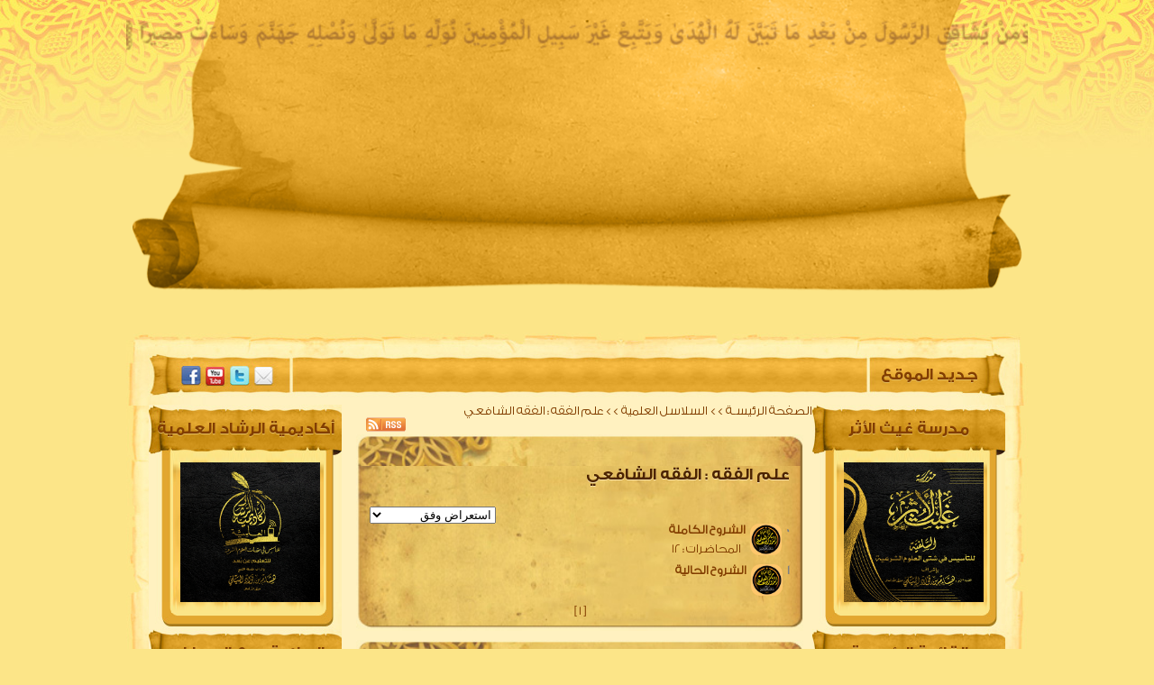

--- FILE ---
content_type: text/html; charset=windows-1256
request_url: https://www.elbeialy.com/catplay.php?catsmktba=2020
body_size: 9579
content:
<!DOCTYPE html>
<html lang="en">
<head><meta http-equiv="Content-Type" content="text/html; charset=cp1256">
    
    <link rel="manifest" href="/manifest.webmanifest">
    <link rel="stylesheet" href="template/albialy2014/css/style.css" type="text/css" />
</head>
<body>
    <div id="body-bg-animte"></div>
    <div id="wrapper">
        <!-- header -->
        <header>
            <div id="Stage" class="EDGE-14274549">
            </div>
            <nav>
                <ul id="menu-main">
                    <li><a href="index.php">الصفحه الرئيسية</a></li>
                    <li><a href="pageother.php?catsmktba=37">سيرة الشيخ</a></li>
                    <li><a href="catplay.php?catsmktba=4">المكتبة المقروءة</a></li>
                    <li><a href="pageother.php?catsmktba=115">المكتبة الصوتية</a></li>
                    <li><a href="catplay.php?catsmktba=6">المكتبة المرئية</a></li>
                </ul>
            </nav>
        </header>
        <!--wraper -->
        <div id="data-body">
            <div id="data-head">
                <div id="data-foot">
                    <div id="news">جديد الموقع</div>
                    <div id="marq">
                        <marquee direction="right" width="90%"   scrollamount='3' onmouseover='this.stop()' onmouseout='this.start()'><a class=linknews href='play.php?catsmktba=49854'>64 || قوله (فصل ومن عقوبات الذنوب أنها تضعف في القلب تعظيم الرب)  18 رجب  1447</a> <font class='fontnews'> (   الجواب الكافي لمن سأل عن الدواء الشافي لابن القيم رحمه الله  )</font>&nbsp;&nbsp;  &nbsp;&nbsp;<font color="orange" >||  </font>&nbsp;&nbsp;  &nbsp;<a class=linknews href='play.php?catsmktba=49853'>42 || قوله المؤلف (فإن معناها الذي عليه دلت)  18 رجب 1447</a> <font class='fontnews'> (   شرح معارج القبول للعلامة حافظ حكمي رحمه الله-  )</font>&nbsp;&nbsp;  &nbsp;&nbsp;<font color="orange" >||  </font>&nbsp;&nbsp;  &nbsp;<a class=linknews href='play.php?catsmktba=49852'>41 || قوله المؤلف (وكلف الله الرسول المجتبى)  11 رجب 1447</a> <font class='fontnews'> (   شرح معارج القبول للعلامة حافظ حكمي رحمه الله-  )</font>&nbsp;&nbsp;  &nbsp;&nbsp;<font color="orange" >||  </font>&nbsp;&nbsp;  &nbsp;<a class=linknews href='play.php?catsmktba=49851'>420 || مسند عبد الله عمرو بن العاص الحديث رقم (6699)   16 رجب  1447</a> <font class='fontnews'> (   مسند الإمام أحمد رحمه الله  )</font>&nbsp;&nbsp;  &nbsp;&nbsp;<font color="orange" >||  </font>&nbsp;&nbsp;  &nbsp;<a class=linknews href='play.php?catsmktba=49850'>419 || مسند عبد الله عمرو بن العاص الحديث رقم (6695)   24 جمادي الاخرة  1447</a> <font class='fontnews'> (   مسند الإمام أحمد رحمه الله  )</font>&nbsp;&nbsp;  &nbsp;&nbsp;<font color="orange" >||  </font>&nbsp;&nbsp;  &nbsp;<a class=linknews href='play.php?catsmktba=49849'>279 || باب الإيثار والمواساة ( حديث ضيف رسول الله )  16 رجب 1447 </a> <font class='fontnews'> (   شرح رياض الصالحين للعلامة محمد صالح العثيمين –رحمه الله-  )</font>&nbsp;&nbsp;  &nbsp;&nbsp;<font color="orange" >||  </font>&nbsp;&nbsp;  &nbsp;<a class=linknews href='play.php?catsmktba=49848'>278 || باب ( الإيثار والمواساة )  24  جمادي الاخرة 1447</a> <font class='fontnews'> (   شرح رياض الصالحين للعلامة محمد صالح العثيمين –رحمه الله-  )</font>&nbsp;&nbsp;  &nbsp;&nbsp;<font color="orange" >||  </font>&nbsp;&nbsp;  &nbsp;<a class=linknews href='play.php?catsmktba=49847'>64 || قول المصنف (ففي هذا الكلام المشهور عن أبي حنيفة) 17 رجب 1447</a> <font class='fontnews'> (   شرح الفتوى الحموية الكبرى للشيخ محمد أمان الجامي -رحمه الله-  )</font>&nbsp;&nbsp;  &nbsp;&nbsp;<font color="orange" >||  </font>&nbsp;&nbsp;  &nbsp;<a class=linknews href='play.php?catsmktba=49846'>63 || قول المصنف (وذكر مسائل الإيمان ثم ذكر مسائل القدر) 10 رجب 1447</a> <font class='fontnews'> (   شرح الفتوى الحموية الكبرى للشيخ محمد أمان الجامي -رحمه الله-  )</font>&nbsp;&nbsp;  &nbsp;&nbsp;<font color="orange" >||  </font>&nbsp;&nbsp;  &nbsp;<a class=linknews href='play.php?catsmktba=49845'>62 || قول المصنف (قال أبو حنيفة الفقه الأكبر في الدين خير من الفقه في العلم) 8 رجب 1447</a> <font class='fontnews'> (   شرح الفتوى الحموية الكبرى للشيخ محمد أمان الجامي -رحمه الله-  )</font>&nbsp;&nbsp;  &nbsp;&nbsp;<font color="orange" >||  </font>&nbsp;&nbsp;  &nbsp;</marquee></font></b></div>
                        <!-- social -->
                        <!--<a href="https://www.facebook.com/albeialy" id="mail"></a>-->
                        <a href="https://twitter.com/elbeialy_com" id="tw"></a>
                        <a href="https://www.youtube.com/elbeialytv" id="yt"></a>
                        <a href="https://www.facebook.com/albeialy" id="fb"></a>


                        <!-- contant -->
                        <TABLE  dir=ltr   WIDTH=100%><TD valign=top WIDTH=90%>  <table dir='ltr'  border="0" cellpadding="0" cellspacing="0" style="border-collapse: collapse" bordercolor="#111111" width="100%" id="AutoNumber3">
<tr valign="top"><td valign="top">
<div class="block">
    <div class="block-head">
        <div class="block-foot">
            <div class="block-text"><font align='center' class='fonttitleblock'>أكاديمية الرشاد العلمية</font></div>
            <div>
                <font align='center' class='fontblock'><A HREF="http://www.elbeialy.com/pageother.php?catsmktba=115">
<img src="http://www.elbeialy.com/Alrashad-Academy/al-rashad.png" border=0 width="155" height="155"></a>
</font>
            </div>
        </div>
    </div>
</div><div class="block">
    <div class="block-head">
        <div class="block-foot">
            <div class="block-text"><font align='center' class='fonttitleblock'>العلامة ربيع المدخلي</font></div>
            <div>
                <font align='center' class='fontblock'><A HREF="/pageother.php?catsmktba=3533">
<img src="/media/Bnarat2/rabie3-10.png
" border=0 width="155" height="150"></a></center></font>
            </div>
        </div>
    </div>
</div><div class="block">
    <div class="block-head">
        <div class="block-foot">
            <div class="block-text"><font align='center' class='fonttitleblock'>تراجم الأئمة الأربعة</font></div>
            <div>
                <font align='center' class='fontblock'><center><A HREF="/catplay.php?catsmktba=3915">
<img src="/cover/226.png
" border=0 width="150" height="50"></a></center>

<center><A HREF="/catplay.php?catsmktba=1893">
<img src="/cover/78.png
" border=0 width="150" height="50"></a></center>

<center><A HREF="/catplay.php?catsmktba=1927">
<img src="/cover/79.png
" border=0 width="150" height="50"></a></center>

<center><A HREF="/catplay.php?catsmktba=1938">
<img src="/cover/80.png
" border=0 width="150" height="50"></a></center>
</font>
            </div>
        </div>
    </div>
</div><div class="block">
    <div class="block-head">
        <div class="block-foot">
            <div class="block-text"><font align='center' class='fonttitleblock'>تراجم أئمة الحديث</font></div>
            <div>
                <font align='center' class='fontblock'><center><A HREF="/catplay.php?catsmktba=2251">
<img src="/cover/94.png
" border=0 width="150" height="50"></a></center>

<center><A HREF="/catplay.php?catsmktba=3921">
<img src="/cover/233.png
" border=0 width="150" height="50"></a></center>

<center><A HREF="/catplay.php?catsmktba=2252">
<img src="/cover/95.png
" border=0 width="150" height="50"></a></center>

<center><A HREF="/catplay.php?catsmktba=2253">
<img src="/cover/96.png
" border=0 width="150" height="50"></a></center>


<center><A HREF="/catplay.php?catsmktba=2254">
<img src="/cover/97.png
" border=0 width="150" height="50"></a></center>

<center><A HREF="/catplay.php?catsmktba=2255">
<img src="/cover/98.png
" border=0 width="150" height="50"></a></center>

<center><A HREF="/catplay.php?catsmktba=2256">
<img src="/cover/99.png
" border=0 width="150" height="50"></a></center>
</font>
            </div>
        </div>
    </div>
</div><div class="block">
    <div class="block-head">
        <div class="block-foot">
            <div class="block-text"><font align='center' class='fonttitleblock'>تراجم علماء الأمة</font></div>
            <div>
                <font align='center' class='fontblock'><center><A HREF="/catplay.php?catsmktba=3776">
<img src="/cover/179.png
" border=0 width="150" height="50"></a></center>

<center><A HREF="/catplay.php?catsmktba=1950">
<img src="/cover/81.png
" border=0 width="150" height="50"></a></center>

<center><A HREF="/catplay.php?catsmktba=1956">
<img src="/cover/82.png
" border=0 width="150" height="50"></a></center>

<center><A HREF="/catplay.php?catsmktba=3796">
<img src="/cover/185.png
" border=0 width="150" height="50"></a></center>


<center><A HREF="/catplay.php?catsmktba=3801">
<img src="/cover/188.png
" border=0 width="150" height="50"></a></center>

<center><A HREF="/catplay.php?catsmktba=3984">
<img src="/cover/251.png
" border=0 width="150" height="50"></a></center>

<center><A HREF="/catplay.php?catsmktba=3924">
<img src="/cover/236.png
" border=0 width="150" height="50"></a></center>

</font>
            </div>
        </div>
    </div>
</div><div class="block">
    <div class="block-head">
        <div class="block-foot">
            <div class="block-text"><font align='center' class='fonttitleblock'>تراجم أئمة الدعوة</font></div>
            <div>
                <font align='center' class='fontblock'><center><A HREF="/catplay.php?catsmktba=1973">
<img src="/cover/83.png
" border=0 width="150" height="50"></a></center>

<center><A HREF="/catplay.php?catsmktba=3808">
<img src="/cover/191.png
" border=0 width="150" height="50"></a></center>

<center><A HREF="/catplay.php?catsmktba=3812">
<img src="/cover/195.png
" border=0 width="150" height="50"></a></center>

<center><A HREF="/catplay.php?catsmktba=3990">
<img src="/cover/253.png
" border=0 width="150" height="50"></a></center>
 
<center><A HREF="/catplay.php?catsmktba=3995">
<img src="/cover/254.png
" border=0 width="150" height="50"></a></center>


<center><A HREF="/catplay.php?catsmktba=3811">
<img src="/cover/194.png
" border=0 width="150" height="50"></a></center>


<center><A HREF="/catplay.php?catsmktba=3815">
<img src="/cover/198.png
" border=0 width="150" height="50"></a></center>

<center><A HREF="/catplay.php?catsmktba=3816">
<img src="/cover/199.png
" border=0 width="150" height="50"></a></center>

<center><A HREF="/catplay.php?catsmktba=3814">
<img src="/cover/197.png
" border=0 width="150" height="50"></a></center>

<center><A HREF="/catplay.php?catsmktba=3815">
<img src="/cover/198.png
" border=0 width="150" height="50"></a></center>


<center><A HREF="/catplay.php?catsmktba=3817">
<img src="/cover/200.png
" border=0 width="150" height="50"></a></center>

<center><A HREF="/catplay.php?catsmktba=3822">
<img src="/cover/203.png
" border=0 width="150" height="50"></a></center>


<center><A HREF="/catplay.php?catsmktba=3823">
<img src="/cover/204.png
" border=0 width="150" height="50"></a></center>


<center><A HREF="/catplay.php?catsmktba=3824">
<img src="/cover/205.png
" border=0 width="150" height="50"></a></center>

<center><A HREF="/catplay.php?catsmktba=3996">
<img src="/cover/252-1.png
" border=0 width="150" height="50"></a></center>

<center><A HREF="/catplay.php?catsmktba=3997">
<img src="/cover/252-2.png
" border=0 width="150" height="50"></a></center>
<center><A HREF="/catplay.php?catsmktba=3913">
<img src="/cover/224.png
" border=0 width="150" height="50"></a></center>

<center><A HREF="/catplay.php?catsmktba=3910">
<img src="/cover/222.png
" border=0 width="150" height="50"></a></center>

<center><A HREF="/catplay.php?catsmktba=1498">
<img src="/cover/58.png
" border=0 width="150" height="50"></a></center>

<center><A HREF="/catplay.php?catsmktba=1512">
<img src="/cover/59.png
" border=0 width="150" height="50"></a></center>

<center><A HREF="/catplay.php?catsmktba=1687">
<img src="/cover/73.png
" border=0 width="150" height="50"></a></center>




</font>
            </div>
        </div>
    </div>
</div><div class="block">
    <div class="block-head">
        <div class="block-foot">
            <div class="block-text"><font align='center' class='fonttitleblock'>تراجم علماء العصر</font></div>
            <div>
                <font align='center' class='fontblock'><center><A HREF="/catplay.php?catsmktba=1583">
<img src="/cover/67.png
" border=0 width="150" height="50"></a></center>

<center><A HREF="/catplay.php?catsmktba=1512">
<img src="/cover/59.png
" border=0 width="150" height="50"></a></center>

<center><A HREF="/catplay.php?catsmktba=1537">
<img src="/cover/61.png
" border=0 width="150" height="50"></a></center>

<center><A HREF="/catplay.php?catsmktba=1461">
<img src="/cover/55.png
" border=0 width="150" height="50"></a></center>

<center><A HREF="/catplay.php?catsmktba=3105">
<img src="/cover/129.png
" border=0 width="150" height="50"></a></center>

<center><A HREF="/catplay.php?catsmktba=1477">
<img src="/cover/57.png
" border=0 width="150" height="50"></a></center>


<center><A HREF="/catplay.php?catsmktba=1538">
<img src="/cover/62.png
" border=0 width="150" height="50"></a></center>
<center><A HREF="/catplay.php?catsmktba=1612">
<img src="/cover/69.png
" border=0 width="150" height="50"></a></center>

<center><A HREF="/catplay.php?catsmktba=1537">
<img src="/cover/61.png
" border=0 width="150" height="50"></a></center>

<center><A HREF="/catplay.php?catsmktba=3950">
<img src="/cover/74.png
" border=0 width="150" height="50"></a></center>

<center><A HREF="/catplay.php?catsmktba=1761">
<img src="/cover/75.png
" border=0 width="150" height="50"></a></center>


<center><A HREF="/catplay.php?catsmktba=3611">
<img src="/cover/167.png
" border=0 width="150" height="50"></a></center>

<center><A HREF="/catplay.php?catsmktba=3998">
<img src="/cover/252-3.png
" border=0 width="150" height="50"></a></center>


<center><A HREF="/catplay.php?catsmktba=3926">
<img src="/cover/238.png
" border=0 width="150" height="50"></a></center>


<center><A HREF="/catplay.php?catsmktba=1658">
<img src="/cover/71.png
" border=0 width="150" height="50"></a></center>

<center><A HREF="/catplay.php?catsmktba=1679">
<img src="/cover/72.png
" border=0 width="150" height="50"></a></center>

<center><A HREF="/catplay.php?catsmktba=3911">
<img src="/cover/223.png
" border=0 width="150" height="50"></a></center>

<center><A HREF="/catplay.php?catsmktba=1657">
<img src="/cover/70.png
" border=0 width="150" height="50"></a></center>

<center><A HREF="/catplay.php?catsmktba=3914">
<img src="/cover/225.png
" border=0 width="150" height="50"></a></center>

<center><A HREF="/catplay.php?catsmktba=1527">
<img src="/cover/60.png
" border=0 width="150" height="50"></a></center>

</font>
            </div>
        </div>
    </div>
</div><div class="block">
    <div class="block-head">
        <div class="block-foot">
            <div class="block-text"><font align='center' class='fonttitleblock'>تراجم علماء مصر</font></div>
            <div>
                <font align='center' class='fontblock'><center><A HREF="/catplay.php?catsmktba=1476">
<img src="/cover/56.png
" border=0 width="150" height="50"></a></center>

<center><A HREF="/catplay.php?catsmktba=1584">
<img src="/cover/68.png
" border=0 width="150" height="50"></a></center>

<center><A HREF="/catplay.php?catsmktba=1557">
<img src="/cover/65.png
" border=0 width="150" height="50"></a></center>

<center><A HREF="/catplay.php?catsmktba=1556">
<img src="/cover/64.png
" border=0 width="150" height="50"></a></center>

<center><A HREF="/catplay.php?catsmktba=1551">
<img src="/cover/63.png
" border=0 width="150" height="50"></a></center>
<center><A HREF="/catplay.php?catsmktba=3636">
<img src="/cover/170.png
" border=0 width="150" height="50"></a></center>

<center><A HREF="/catplay.php?catsmktba=3777">
<img src="/cover/180.png
" border=0 width="150" height="50"></a></center>
</font>
            </div>
        </div>
    </div>
</div><script language="javascript">
function filledate(form) {
if (form.searchfor.value==''||form.searchfor.value=='أدخل كلمة البحث') {
alert('فضلاً تحقق من أنك قد كتبت كلمة البحث');
return false;
}
}
</script> <div class="block">
    <div class="block-head">
        <div class="block-foot">
            <div class="block-text"><font align='center' class='fonttitleblock'>البحث</font></div>
            <div>
                <form name='search_form' action='search.php?action=doo' method='post' onSubmit='return filledate(this)'>

<table border="0" cellpadding="0" cellspacing="2" style="border-collapse: collapse" bordercolor="#111111" width="100%" id="AutoNumber2" >

 <tr>
   <td width="100%" align="center"> <INPUT dir=rtl
                                onblur="if (this.value == '') this.value = 'أدخل كلمة البحث';"
                                style="FONT-SIZE: 11px; FONT-FAMILY: Tahoma"
                                onfocus="if (this.value == 'أدخل كلمة البحث') this.value = '';"
                                size=20 value="أدخل كلمة البحث"
                                name=searchfor></td>
 </tr>
  <tr>
   <td width="100%" align="center" ><font class='fontblock'>البحث فى
  </tr>
 <tr>
   <td width="100%" dir=rtl align="center">

 <select dir=rtl name='catsmktba' style='FONT-SIZE: 11px; FONT-FAMILY: Tahoma'>
<option value='1'>في جميع الاقسام</option>
<option value='3431'>إحصائيات بالجهود</option><option value='1234'>تراجعات الشيخ</option><option value='2956'>القرآن الكريم</option><option value='2396'>الخطب المنبرية</option><option value='59'>السلاسل العلمية</option><option value='51'>الدورات العلمية</option><option value='46'>دروس ومحاضرات</option><option value='49'>دروس عالمية</option><option value='40'>الملفات المنهجية</option><option value='48'>الردود العلمية</option><option value='2552'>نصائح تربوية</option><option value='3'>ميراث سلفنا</option><option value='2398'>تراجم الأئمة الأعلام</option><option value='2566'>ملفات خاصة</option><option value='454'>الفتاوى الشرعية</option><option value='2397'>وقفات مع مناسبات</option><option value='2785'>مصطلحات شرعية</option><option value='6'>المــرئـيــــات</option><option value='13'>ادعــيــة واذكـــــار</option><option value='2979'>مكتبة الموقع</option><option value='24'>دلـــيــل مــواقــع</option><option value='5'>ركــن الــفلاشـات</option><option value='2392'>رسائل دعوية</option><option value='3762'>قسم التفريغات</option><option value='3784'>مقبرة الشبهات</option><option value='3826'>بطاقات دعوية</option>
</select></td>
 </tr> </table>
<table dir=rtl align="center"> <tr>
  <td  align="center"><input type='submit'  value='ابحث'></td>
   <td align="center" ></form> <form name='search_form' action='search.php' method='post' onSubmit='return filledate(this)'> <p> <input type='submit'  value='بحث متقدم'></p></td>
 </tr>
</table></form><div style="margin-bottom: -10px"></div>

            </div>
        </div>
    </div>
</div><div class="block">
    <div class="block-head">
        <div class="block-foot">
            <div class="block-text"><font align='center' class='fonttitleblock'>تطبيق أندرويد</font></div>
            <div>
                <font align='center' class='fontblock'><A HREF="/Android/Radio_Elbeialy.apk">
<img src="/Android/android2.png
" border=0 width="155" height="265"></a></center>
</font>
            </div>
        </div>
    </div>
</div><div class="block">
    <div class="block-head">
        <div class="block-foot">
            <div class="block-text"><font align='center' class='fonttitleblock'>برنامج فتاوى الأربعاء</font></div>
            <div>
                <font align='center' class='fontblock'><A HREF="http://www.elbeialy.com">
<img src="/media/Bnarat2/fatawa-arba3a2A.png
" border=0 width="155" height="155"></a></center>


<A HREF=" https://docs.google.com/forms/d/e/1FAIpQLSdTJSiWXDjUqJAE3qscyljeVf1GHCrSlXToiaDmOiULNkixLQ/viewform ">
<img src="/media/Bnarat2/fatawa-arba3a2C.png
" border=0 width="155" height="40"></a></center>


<A HREF="/catplay.php?catsmktba=3613">
<img src="/media/Bnarat2/fatawa-arba3a2B.png
" border=0 width="155" height="40"></a></center>

</font>
            </div>
        </div>
    </div>
</div><div class="block">
    <div class="block-head">
        <div class="block-foot">
            <div class="block-text"><font align='center' class='fonttitleblock'>شروح كتاب التوحيد</font></div>
            <div>
                <font align='center' class='fontblock'><center><A HREF="/pageother.php?catsmktba=3622">
<img src="/media/Bnarat2/tawhed3.png" border=0 width="155" height="140"></a></center>
</font>
            </div>
        </div>
    </div>
</div><div class="block">
    <div class="block-head">
        <div class="block-foot">
            <div class="block-text"><font align='center' class='fonttitleblock'>ملف الأحداث</font></div>
            <div>
                <font align='center' class='fontblock'><center><A HREF="/catplay.php?catsmktba=54">
<img src="/media/banarat-ganbya/ahdath.gif" border=0 width="150" height="225"></a></center>
</font>
            </div>
        </div>
    </div>
</div><div class="block">
    <div class="block-head">
        <div class="block-foot">
            <div class="block-text"><font align='center' class='fonttitleblock'>التصويت</font></div>
            <div>
                <table DIR="ltr" width="90%" border="0"><form action="vote.php?poolgo=addvote" method="POST"><input type="hidden" value="3"name="poolid"><tr><td  colspan="2"  align="right" ><font class='fontblock'>ما رأيك فى الموقع الجديد ؟</font></td></tr><tr><div ><td width="100%" align="right"><font  class="fontblock2">رائع جداً </td><td align="right" valign="top"><input type="radio" value="0" name="showanswers"> </td></tr><tr><div ><td width="100%" align="right"><font  class="fontblock2">جيد جداً </td><td align="right" valign="top"><input type="radio" value="1" name="showanswers"> </td></tr><tr><div ><td width="100%" align="right"><font  class="fontblock2">جيد </td><td align="right" valign="top"><input type="radio" value="2" name="showanswers"> </td></tr><tr><div ><td width="100%" align="right"><font  class="fontblock2">متوسط </td><td align="right" valign="top"><input type="radio" value="3" name="showanswers"> </td></tr>  </table><center> <table  DIR="rtl" > <tr> <td> <div align="center"><input type="submit" value="تصويت">
</form></td> <td> <form action="vote.php" method="POST"><p><input type="submit" value="النتائج"></p>  </form></td>  </tr>  </table>  </div>
            </div>
        </div>
    </div>
</div><div class="block">
    <div class="block-head">
        <div class="block-foot">
            <div class="block-text"><font align='center' class='fonttitleblock'>ملف العلامة الألباني</font></div>
            <div>
                <font align='center' class='fontblock'><A HREF="/pageother.php?catsmktba=3532">
<img src="/media/Bnarat2/albani.png
" border=0 width="155" height="150"></a></center>
</font>
            </div>
        </div>
    </div>
</div><div class="block">
    <div class="block-head">
        <div class="block-foot">
            <div class="block-text"><font align='center' class='fonttitleblock'>ملف الشيخ الجابري</font></div>
            <div>
                <font align='center' class='fontblock'><A HREF="/pageother.php?catsmktba=3562">
<img src="/media/Bnarat2/elgabry2.png
" border=0 width="155" height="150"></a></center></font>
            </div>
        </div>
    </div>
</div><div class="block">
    <div class="block-head">
        <div class="block-foot">
            <div class="block-text"><font align='center' class='fonttitleblock'>تسجيل الدخول</font></div>
            <div>
                <table align="center" border="0" width="90%" cellspacing="0" cellpadding="0"><form method='post' action='user.php?action=dologin' onSubmit='return filledate(this)'>
<tr><td><div align="center" dir="rtl"><font class='fontblock'>اسم المستخدم</font></div></td></tr>
<tr><td><div align="center" dir="rtl"><input dir=rtl type="text" name="name" size="20"></div></td></tr>
<tr><td><div align="center" dir="rtl"><font class='fontblock'>كلمة المرور</font></div></td></tr>
<tr><td><div align="center" dir="rtl"><input type="password" name="pass" size="20"></div></td></tr>
<tr><td><div align="center" dir="rtl"><input type="submit" value="تسجيل الدخول" name="B1"></div></td></tr></form>
<tr><td><div align="center" dir="rtl"><a class='linktable' href="user.php?action=register">التسجيل</a></div></td></tr>
<tr><td><div align="center" dir="rtl"><a class='linktable' href="user.php?action=forgetpass">نسيت كلمة المرور؟</a></div></td></tr></table>
            </div>
        </div>
    </div>
</div></td><td width="100%" valign="top"><p align="center"><div align=right dir=rtl>   <a  class='fonttable2' href="index.php"> الصفحة الرئيسـة </a>   <font class='fonttable2'>>></font> <a  href="catplay.php?catsmktba=59">السلاسل العلمية</a>             <font class='fonttable2'>>></font> <a  href="catplay.php?catsmktba=2020">علم الفقه : الفقه الشافعي</a>  </div><div align=left dir='ltr' style='margin-bottom:7px;'>&nbsp;&nbsp;&nbsp;<a target=_blank href='catsmktba-59.xml'><img src='images/rss.gif' dir='rtl' title='(المحاضرات) Rss' border=0></a><HTML><HEAD><meta http-equiv="Content-Language" content="ar-sa"><link rel="icon" href="favicon.ico" type="image/ico">
<link rel="shortcut icon" href="favicon.ico" type="image/ico"> <meta name="author" content=" :: الموقع  الرسمي لفضيلة الشيخ هشام بن فؤاد البيلي ::" /><meta name="keywords" content="الموقع الرسمي لفضيلة الشيخ هشام بن فؤاد البيلي علم الفقه  الفقه الشافعي" /><meta name="description" content="موقع الشيخ هشام البيلي ::  جميع مواد الشيخ من صوتيات ومرئيات وبث مباشرة لدروس الشيخ هشام بن فؤاد البيلي" /><meta name="headline" content="علم الفقه  الفقه الشافعي" /><body topmargin="0" leftmargin="0" rightmargin="0" bottommargin="0" marginwidth="0" marginheight="0"><TITLE>علم الفقه : الفقه الشافعي ||  :: الموقع  الرسمي لفضيلة الشيخ هشام بن فؤاد البيلي ::</TITLE><LINK href="template/albialy2014/style.css" type=text/css rel=StyleSheet><LINK href="js/menu/menu.css" type=text/css rel=StyleSheet><!--[if lte IE 7]>
<script type="text/javascript" src="js/menu/jquery.js"></script>
<script type="text/javascript" src="js/menu/jquery.helper.js"></script>
<![endif]-->
</HEAD> <div id="center-side">	<div class="data">                	<div class="data-head">                    	<div class="data-foot">                        <div class="data-head-text">                        <div><font align='center' class='fonttitletable'> علم الفقه : الفقه الشافعي</font></div></div>
<form  action="order.php?catsmktba=59&&action=ordercat" method="post" name="usercat">
<div align=left  ><font class='fonttable2'>
<select dir=rtl name="cat_order" onchange="var cat_order=this.options[this.selectedIndex].value;if(cat_order!='0') document.usercat.submit();">
    <option >استعراض وفق</option>
	<option value="1" >الترتيب</option>
    <option value="2" >ابجديا</option>
	<option value="5" >الاكثر زيارة</option>
	<option value="6" >من الاقدم الى الاحدث</option>
    <option value="7" >من الاحدث الى الاقدم</option>
</select>
</div>
</form><table  dir=rtl   border="0" width="100%" cellspacing="0" cellpadding="0">
<td  align="center"> <table  border="1" cellpadding="0"   cellspacing="2" style="border-collapse: collapse" bordercolor="#CEFFCE" width="100%"   dir=ltr>
  <tr>
                
       
                <td >
<table  border="0" cellpadding="0"   cellspacing="2" style="border-collapse: collapse" bordercolor="#CEFFCE" width="100%"   dir=ltr>
                <tr>
                     
       
                <td width="92%">
<b>                <p align="right" dir="rtl"> 
				<a href='catplay.php?catsmktba=2031'>
الشروح الكاملة&nbsp;&nbsp;</a><br></b>
				<font align='center' class='fonttable2'><a  class=linktable href='catplay.php?catsmktba=2031'>
				المحاضرات :  <font align='center' class='fonttable'>12</font></a></td>
                

                
				<td width="4%" align="center">
                <a  class=linktable href='catplay.php?catsmktba=2031'>
     <img border='0' src='images/wav.gif' width='35' height='35'></td>

                
						<td width="38" rowspan="3" bgcolor="#FBFBFB">
		<p align="center"><font color="#808080"><b>0<br></b></font></td>

				</tr>
                
       
                               </table>
                                
                                </td>
                                </tr> </table>
				
    </td></tr><tr><td  align="center"> <table  border="1" cellpadding="0"   cellspacing="2" style="border-collapse: collapse" bordercolor="#CEFFCE" width="100%"   dir=ltr>
  <tr>
                
       
                <td >
<table  border="0" cellpadding="0"   cellspacing="2" style="border-collapse: collapse" bordercolor="#CEFFCE" width="100%"   dir=ltr>
                <tr>
                     
       
                <td width="92%">
<b>                <p align="right" dir="rtl"> 
				<a href='catplay.php?catsmktba=2032'>
الشروح الحالية&nbsp;&nbsp;</a><br></b>
				<font align='center' class='fonttable2'><a  class=linktable href='catplay.php?catsmktba=2032'>
				 <font align='center' class='fonttable'></font></a></td>
                

                
				<td width="4%" align="center">
                <a  class=linktable href='catplay.php?catsmktba=2032'>
     <img border='0' src='images/wav.gif' width='35' height='35'></td>

                
						<td width="38" rowspan="3" bgcolor="#FBFBFB">
		<p align="center"><font color="#808080"><b>1<br></b></font></td>

				</tr>
                
       
                               </table>
                                
                                </td>
                                </tr> </table>
				
    </td></tr><tr>  </table><div align=center dir=rtl>   <font class='fonttable2'>[<font class='fonttable'> 1<font class='fonttable2'> ]   </div>                        </div>                    </div>                </div>      </div> <div id="center-side">	<div class="data">                	<div class="data-head">                    	<div class="data-foot">                        <div class="data-head-text">                        <div><font align='center' class='fonttitletable'> علم الفقه : الفقه الشافعي</font></div></div>
<form  action="order.php?catsmktba=59&&action=orderplay" method="post" name="userplay">
<div align=left  >
<font class='fonttable2'>
<select dir=rtl name="play_order" onchange="var play_order=this.options[this.selectedIndex].value;if(play_order!='0') document.userplay.submit();">
    <option >استعراض وفق</option>
	<option value="1" >الترتيب</option>
    <option value="2" >ابجديا</option>
	<option value="5" >الاكثر زيارة</option>
	<option value="3" >من الاقدم الى الاحدث</option>
    <option value="4" >من الاحدث الى الاقدم</option>
</select>
</div>
</form> <table border="1" cellpadding="0"   cellspacing="2" style="border-collapse: collapse" bordercolor="#DDDDDD" width="100%" id="AutoNumber1" dir="rtl">

</tr>
</table><div align=center dir=rtl></div>                        </div>                    </div>                </div>      </div> </td></tr></table>
</TD> <TD valign="top"  WIDTH=10%><div class="block">
    <div class="block-head">
        <div class="block-foot">
            <div class="block-text"><font align='center' class='fonttitleblock'>مدرسة غيث الأثر</font></div>
            <div>
                <font align='center' class='fontblock'><center><A HREF="/pageother.php?catsmktba=2578">
<img src="/Ghyth-Elathar/logo.png" border=0 width="155" height="155"></a></center>
</font>
            </div>
        </div>
    </div>
</div><div class="block">
    <div class="block-head">
        <div class="block-foot">
            <div class="block-text"><font align='center' class='fonttitleblock'>القائمة الرئيسية</font></div>
            <div>
                <SCRIPT type=text/javascript>
function showmenu(elmnt)
{
document.getElementById(elmnt).style.visibility='visible';
}
function hidemenu(elmnt)
{
document.getElementById(elmnt).style.visibility='hidden';
}
</SCRIPT><center><DIV id=menu><UL id=menuList><ul class="dropdown dropdown-vertical dropdown-vertical-rtl"><LI align=right ><A class=submenu   href="index.php"><IMG src="images/cat/4.gif" width="19" height="19"  border=0> الصفحة الرئيسـة </A></ul>
<ul class="dropdown dropdown-vertical dropdown-vertical-rtl"><LI align=right ><A class=submenu   href="http://elbeialy.com/pageother.php?catsmktba=37"><IMG src="images/cat/4.gif" width="19" height="19"  border=0> سيرة الشيخ </A></ul>
<ul class="dropdown dropdown-vertical dropdown-vertical-rtl"><LI align=right ><A class=submenu   href=" catplay.php?catsmktba=3431"><IMG src="images/cat/4.gif" width="19" height="19"  border=0> إحصائيات بالجهود </A></ul>
<ul class="dropdown dropdown-vertical dropdown-vertical-rtl"><LI align=right ><A class=submenu   href=" catplay.php?catsmktba=1234"><IMG src="images/cat/4.gif" width="19" height="19"  border=0> تراجعات الشيخ </A></ul>
<ul class="dropdown dropdown-vertical dropdown-vertical-rtl"><LI align=right ><A class=submenu   href=" catplay.php?catsmktba=2956"><IMG src="images/cat/4.gif" width="19" height="19"  border=0> القرآن الكريم </A></ul>
<ul class="dropdown dropdown-vertical dropdown-vertical-rtl"><LI align=right ><A class=submenu   href=" catplay.php?catsmktba=2396"><IMG src="images/cat/4.gif" width="19" height="19"  border=0> الخطب المنبرية </A></ul>
<ul class="dropdown dropdown-vertical dropdown-vertical-rtl"><LI align=right ><A class=submenu   name=submenu href=" catplay.php?catsmktba=59"><IMG src="images/cat/4.gif" width="19" height="19"  border=0> السلاسل العلمية <img src='images/shm.gif'  border=0></A><UL><LI><A href="catplay.php?catsmktba=64"><IMG src="images/cat/4.gif"
                  border=0>علم العقيدة</A></li><LI><A href="catplay.php?catsmktba=571"><IMG src="images/cat/4.gif"
                  border=0>الفرق والملل</A></li><LI><A href="catplay.php?catsmktba=522"><IMG src="images/cat/4.gif"
                  border=0>السياسة الشرعية</A></li><LI><A href="catplay.php?catsmktba=72"><IMG src="images/cat/4.gif"
                  border=0>علم التفسير</A></li><LI><A href="catplay.php?catsmktba=73"><IMG src="images/cat/4.gif"
                  border=0>علم علوم القرآن</A></li><LI><A href="catplay.php?catsmktba=79"><IMG src="images/cat/4.gif"
                  border=0>علم التجويد</A></li><LI><A href="catplay.php?catsmktba=2022"><IMG src="images/cat/4.gif"
                  border=0>علم الفقه : الفقه الحنفي</A></li><LI><A href="catplay.php?catsmktba=2021"><IMG src="images/cat/4.gif"
                  border=0>علم الفقه : الفقه المالكي</A></li><LI><A href="catplay.php?catsmktba=2020"><IMG src="images/cat/4.gif"
                  border=0>علم الفقه : الفقه الشافعي</A></li><LI><A href="catplay.php?catsmktba=71"><IMG src="images/cat/4.gif"
                  border=0>علم الفقه : الفقه الحنبلي</A></li><LI><A href=" catplay.php?catsmktba=59"><IMG src="images/cat/4.gif"
                  border=0>المزيد ...</A> </LI></UL> </LI></ul>
<ul class="dropdown dropdown-vertical dropdown-vertical-rtl"><LI align=right ><A class=submenu   name=submenu href=" catplay.php?catsmktba=51"><IMG src="images/cat/4.gif" width="19" height="19"  border=0> الدورات العلمية <img src='images/shm.gif'  border=0></A><UL><LI><A href="catplay.php?catsmktba=4959"><IMG src="images/cat/4.gif"
                  border=0>الدورة العلمية رقم (794) في شرح عدة رسائل للسلف وعلماء الأمة || 17 رجب 1447 </A></li><LI><A href="catplay.php?catsmktba=4958"><IMG src="images/cat/4.gif"
                  border=0>الدورة العلمية رقم (793) في شرح عدة رسائل للسلف وعلماء الأمة || 13 رجب 1447</A></li><LI><A href="catplay.php?catsmktba=4957"><IMG src="images/cat/4.gif"
                  border=0>الدورة العلمية رقم (792) في شرح عدة رسائل للسلف وعلماء الأمة || 5 رجب 1447</A></li><LI><A href="catplay.php?catsmktba=4956"><IMG src="images/cat/4.gif"
                  border=0>الدورة العلمية رقم (791) في شرح عدة رسائل للسلف وعلماء الأمة || 4 رجب 1447</A></li><LI><A href="catplay.php?catsmktba=4955"><IMG src="images/cat/4.gif"
                  border=0>الدورة العلمية رقم (790) في شرح عدة رسائل للسلف وعلماء الأمة || 3 رجب 1447</A></li><LI><A href="catplay.php?catsmktba=4954"><IMG src="images/cat/4.gif"
                  border=0>الدورة العلمية رقم (789) في شرح عدة رسائل للسلف وعلماء الأمة || غرة رجب 1447</A></li><LI><A href="catplay.php?catsmktba=4953"><IMG src="images/cat/4.gif"
                  border=0>الدورة العلمية رقم (788) في شرح عدة رسائل للسلف وعلماء الأمة || 29 جمادى الاخرة 1447</A></li><LI><A href="catplay.php?catsmktba=4952"><IMG src="images/cat/4.gif"
                  border=0>الدورة العلمية رقم (787) في شرح عدة رسائل للسلف وعلماء الأمة || 28 جمادى الاخرة 1447</A></li><LI><A href="catplay.php?catsmktba=4951"><IMG src="images/cat/4.gif"
                  border=0>الدورة العلمية رقم (786) في شرح عدة رسائل للسلف وعلماء الأمة || 27 جمادى الاخرة 1447</A></li><LI><A href="catplay.php?catsmktba=4949"><IMG src="images/cat/4.gif"
                  border=0>الدورة العلمية رقم (785) في شرح عدة رسائل للسلف وعلماء الأمة || 6 جمادي الاخرة 1447 </A></li><LI><A href=" catplay.php?catsmktba=51"><IMG src="images/cat/4.gif"
                  border=0>المزيد ...</A> </LI></UL> </LI></ul>
<ul class="dropdown dropdown-vertical dropdown-vertical-rtl"><LI align=right ><A class=submenu   name=submenu href=" catplay.php?catsmktba=46"><IMG src="images/cat/4.gif" width="19" height="19"  border=0> دروس ومحاضرات <img src='images/shm.gif'  border=0></A><UL><LI><A href="catplay.php?catsmktba=148"><IMG src="images/cat/4.gif"
                  border=0>المحاضرات العلمية</A></li><LI><A href="catplay.php?catsmktba=561"><IMG src="images/cat/4.gif"
                  border=0>السلاسل التربوية</A></li><LI><A href="catplay.php?catsmktba=2394"><IMG src="images/cat/4.gif"
                  border=0>الخطب المنبرية</A></li><LI><A href="catplay.php?catsmktba=3935"><IMG src="images/cat/4.gif"
                  border=0>دروس أكاديمية الرشاد العلمية | الدورة الأولى | 1441</A></li><LI><A href="catplay.php?catsmktba=4028"><IMG src="images/cat/4.gif"
                  border=0>دروس أكاديمية الرشاد العلمية | الدورة الثانية | 1442	</A></li><LI><A href="catplay.php?catsmktba=4171"><IMG src="images/cat/4.gif"
                  border=0>دروس أكاديمية الرشاد العلمية | الدورة الثالثة | 1443</A></li><LI><A href="catplay.php?catsmktba=4370"><IMG src="images/cat/4.gif"
                  border=0>دروس أكاديمية الرشاد العلمية | الدورة الرابعة | 1444</A></li><LI><A href="catplay.php?catsmktba=4583"><IMG src="images/cat/4.gif"
                  border=0>دروس أكاديمية الرشاد العلمية ( الدفعة الثانية ) | الدورة الأولى || 1445</A></li><LI><A href="catplay.php?catsmktba=4777"><IMG src="images/cat/4.gif"
                  border=0>دروس أكاديمية الرشاد العلمية ( الدفعة الثانية ) | الدورة الثانية || 1446</A></li></UL> </LI></ul>
<ul class="dropdown dropdown-vertical dropdown-vertical-rtl"><LI align=right ><A class=submenu   name=submenu href=" catplay.php?catsmktba=49"><IMG src="images/cat/4.gif" width="19" height="19"  border=0> دروس عالمية <img src='images/shm.gif'  border=0></A><UL><LI><A href="catplay.php?catsmktba=166"><IMG src="images/cat/4.gif"
                  border=0>الكتب</A></li><LI><A href="catplay.php?catsmktba=167"><IMG src="images/cat/4.gif"
                  border=0>المحاضرات</A></li><LI><A href="catplay.php?catsmktba=834"><IMG src="images/cat/4.gif"
                  border=0>من رسائل المدينة النبوية</A></li><LI><A href="catplay.php?catsmktba=858"><IMG src="images/cat/4.gif"
                  border=0>من رسائل مكة المكرمة</A></li><LI><A href="catplay.php?catsmktba=1000"><IMG src="images/cat/4.gif"
                  border=0>كتب ورسائل ودورات رحلة الكويت المباركة</A></li><LI><A href="catplay.php?catsmktba=3432"><IMG src="images/cat/4.gif"
                  border=0>دروس مكة المكرمة - رحلة الحج لعام 1437</A></li><LI><A href="catplay.php?catsmktba=3433"><IMG src="images/cat/4.gif"
                  border=0>دروس المدينة النبوية - رحلة الحج لعام 1437</A></li><LI><A href="catplay.php?catsmktba=3520"><IMG src="images/cat/4.gif"
                  border=0>دروس المسجد النبوي - رحلة العمرة جمادى الآخرة عام 1438</A></li><LI><A href="catplay.php?catsmktba=3833"><IMG src="images/cat/4.gif"
                  border=0>دروس المسجد النبوي || رحلة العمرة 1440</A></li><LI><A href="catplay.php?catsmktba=3834"><IMG src="images/cat/4.gif"
                  border=0>دروس المسجد الحرام || رحلة الحج 1440</A></li><LI><A href=" catplay.php?catsmktba=49"><IMG src="images/cat/4.gif"
                  border=0>المزيد ...</A> </LI></UL> </LI></ul>
<ul class="dropdown dropdown-vertical dropdown-vertical-rtl"><LI align=right ><A class=submenu   name=submenu href=" catplay.php?catsmktba=40"><IMG src="images/cat/4.gif" width="19" height="19"  border=0> الملفات المنهجية <img src='images/shm.gif'  border=0></A><UL><LI><A href="catplay.php?catsmktba=54"><IMG src="images/cat/4.gif"
                  border=0>الملف الشرعي لأحداث مصر</A></li><LI><A href="catplay.php?catsmktba=156"><IMG src="images/cat/4.gif"
                  border=0>إرشاد البرية لضبط مسألة الحاكمية وحكم الثورات في الأمة الإسلامية</A></li><LI><A href="catplay.php?catsmktba=157"><IMG src="images/cat/4.gif"
                  border=0>الملفات السلفية {لقضايا المنهج} </A></li><LI><A href="catplay.php?catsmktba=380"><IMG src="images/cat/4.gif"
                  border=0>مقاطع منهجية مهمة</A></li><LI><A href="catplay.php?catsmktba=2571"><IMG src="images/cat/4.gif"
                  border=0>البيان الأبلج لقضايا الجرح والتعديل والمنهج</A></li><LI><A href="catplay.php?catsmktba=3584"><IMG src="images/cat/4.gif"
                  border=0>شبهات وردود</A></li><LI><A href="catplay.php?catsmktba=3588"><IMG src="images/cat/4.gif"
                  border=0>ملف الأحداث الجارية في العالم الإسلامي</A></li></UL> </LI></ul>
<ul class="dropdown dropdown-vertical dropdown-vertical-rtl"><LI align=right ><A class=submenu   name=submenu href=" catplay.php?catsmktba=48"><IMG src="images/cat/4.gif" width="19" height="19"  border=0> الردود العلمية <img src='images/shm.gif'  border=0></A><UL><LI><A href="catplay.php?catsmktba=3571"><IMG src="images/cat/4.gif"
                  border=0>الردود العلمية على دعاة التنوير والعلمانية وشيوخ القنوات الفضائية</A></li><LI><A href="catplay.php?catsmktba=3563"><IMG src="images/cat/4.gif"
                  border=0>الردود العلمية على مشايخ الثورات والمنتسبين زورا للسلفية</A></li><LI><A href="catplay.php?catsmktba=3564"><IMG src="images/cat/4.gif"
                  border=0>الرد والتحذير المبين من ضلالات الإخوان المسلمين</A></li><LI><A href="catplay.php?catsmktba=3569"><IMG src="images/cat/4.gif"
                  border=0>الرد والتحذير من داعش والقاعدة وجماعات التكفير</A></li><LI><A href="catplay.php?catsmktba=3565"><IMG src="images/cat/4.gif"
                  border=0>الردود القوية على حزب النور وسلفية الإسكندرية</A></li><LI><A href="catplay.php?catsmktba=3568"><IMG src="images/cat/4.gif"
                  border=0>الردود العلمية على الأقزام الغلاة الحدادية</A></li><LI><A href="catplay.php?catsmktba=3567"><IMG src="images/cat/4.gif"
                  border=0>الردود العلمية على انحرافات الرسلانية</A></li><LI><A href="catplay.php?catsmktba=3566"><IMG src="images/cat/4.gif"
                  border=0>الردود البينات على مشايخ البيانات</A></li><LI><A href="catplay.php?catsmktba=3572"><IMG src="images/cat/4.gif"
                  border=0>النصح برفق والرد بقوة على المنتسبين لجماعة التبليغ والدعوة</A></li><LI><A href="catplay.php?catsmktba=3574"><IMG src="images/cat/4.gif"
                  border=0>الردود العلمية على الضال عبدالرحمن عبد الخالق</A></li><LI><A href=" catplay.php?catsmktba=48"><IMG src="images/cat/4.gif"
                  border=0>المزيد ...</A> </LI></UL> </LI></ul>
<ul class="dropdown dropdown-vertical dropdown-vertical-rtl"><LI align=right ><A class=submenu   href=" catplay.php?catsmktba=2552"><IMG src="images/cat/4.gif" width="19" height="19"  border=0> نصائح تربوية </A></ul>
<ul class="dropdown dropdown-vertical dropdown-vertical-rtl"><LI align=right ><A class=submenu   name=submenu href=" catplay.php?catsmktba=3"><IMG src="images/cat/4.gif" width="19" height="19"  border=0> ميراث سلفنا <img src='images/shm.gif'  border=0></A><UL><LI><A href="catplay.php?catsmktba=161"><IMG src="images/cat/4.gif"
                  border=0>المشروح كتبا</A></li><LI><A href="catplay.php?catsmktba=162"><IMG src="images/cat/4.gif"
                  border=0>المترجم أعلاما</A></li></UL> </LI></ul>
<ul class="dropdown dropdown-vertical dropdown-vertical-rtl"><LI align=right ><A class=submenu   name=submenu href=" catplay.php?catsmktba=2398"><IMG src="images/cat/4.gif" width="19" height="19"  border=0> تراجم الأئمة الأعلام <img src='images/shm.gif'  border=0></A><UL><LI><A href="catplay.php?catsmktba=3781"><IMG src="images/cat/4.gif"
                  border=0>صوتيات صغيرة للترجمة والذب عن الأئمة الأعلام</A></li></UL> </LI></ul>
<ul class="dropdown dropdown-vertical dropdown-vertical-rtl"><LI align=right ><A class=submenu   name=submenu href=" catplay.php?catsmktba=2566"><IMG src="images/cat/4.gif" width="19" height="19"  border=0> ملفات خاصة <img src='images/shm.gif'  border=0></A><UL><LI><A href="catplay.php?catsmktba=2567"><IMG src="images/cat/4.gif"
                  border=0>سلسلة التأصيلات والردود العلمية على ضلالات جماعة الإخوان المسلمين البدعية</A></li><LI><A href="catplay.php?catsmktba=2853"><IMG src="images/cat/4.gif"
                  border=0>الملف الشرعي لقضية العذر بالجهل</A></li><LI><A href="catplay.php?catsmktba=3900"><IMG src="images/cat/4.gif"
                  border=0>المجموع السلفي حول أزمة كورونا وواقع أمتنا الحالي</A></li></UL> </LI></ul>
<ul class="dropdown dropdown-vertical dropdown-vertical-rtl"><LI align=right ><A class=submenu   name=submenu href=" catplay.php?catsmktba=454&&action=classify"><IMG src="images/cat/4.gif" width="19" height="19"  border=0> الفتاوى الشرعية <img src='images/shm.gif'  border=0></A><UL><LI><A href="catplay.php?catsmktba=3613"><IMG src="images/cat/4.gif"
                  border=0>تسجيلات برنامج فتاوى الأربعاء لفضيلة الشيخ هشام البيلي</A></li><LI><A href="catplay.php?catsmktba=3544"><IMG src="images/cat/4.gif"
                  border=0>الفتاوى الشرعية لعام 1438</A></li><LI><A href="catplay.php?catsmktba=3117"><IMG src="images/cat/4.gif"
                  border=0>الفتاوى الشرعية لعام 1437</A></li></UL> </LI></ul>
<ul class="dropdown dropdown-vertical dropdown-vertical-rtl"><LI align=right ><A class=submenu   name=submenu href=" catplay.php?catsmktba=2397"><IMG src="images/cat/4.gif" width="19" height="19"  border=0> وقفات مع مناسبات <img src='images/shm.gif'  border=0></A><UL><LI><A href="catplay.php?catsmktba=2422"><IMG src="images/cat/4.gif"
                  border=0>موسم رمضان</A></li><LI><A href="catplay.php?catsmktba=2528"><IMG src="images/cat/4.gif"
                  border=0>موسم الحج </A></li><LI><A href="catplay.php?catsmktba=2549"><IMG src="images/cat/4.gif"
                  border=0>مناسبات خاصة</A></li><LI><A href="catplay.php?catsmktba=3524"><IMG src="images/cat/4.gif"
                  border=0>كل ما يتعلق بالعمرة في أسئلة وأجوبة مختصرة</A></li><LI><A href="catplay.php?catsmktba=3746"><IMG src="images/cat/4.gif"
                  border=0>ملف خاص بحكم الاحتفال بالمولد النبوي وما يتعلق به من شبهات</A></li><LI><A href="catplay.php?catsmktba=3755"><IMG src="images/cat/4.gif"
                  border=0>ملف خاص || فتاوى وتوجيهات تتعلق بالبرد والشتاء</A></li><LI><A href="catplay.php?catsmktba=3830"><IMG src="images/cat/4.gif"
                  border=0>ملف خاص بالعشر الأوائل من ذي الحجة ويوم عرفة وأحكام الأضحية </A></li><LI><A href="catplay.php?catsmktba=3831"><IMG src="images/cat/4.gif"
                  border=0>ملف خاص بأحكام العيدين وما يتعلق بهما</A></li><LI><A href="catplay.php?catsmktba=3976"><IMG src="images/cat/4.gif"
                  border=0>رسائل ومسائل تتعلق بصيام الستة أيام من شوال | الشيخ هشام البيلي</A></li></UL> </LI></ul>
<ul class="dropdown dropdown-vertical dropdown-vertical-rtl"><LI align=right ><A class=submenu   href=" catplay.php?catsmktba=2785"><IMG src="images/cat/4.gif" width="19" height="19"  border=0> مصطلحات شرعية </A></ul>
<ul class="dropdown dropdown-vertical dropdown-vertical-rtl"><LI align=right ><A class=submenu   name=submenu href=" catplay.php?catsmktba=6"><IMG src="images/cat/4.gif" width="19" height="19"  border=0> المــرئـيــــات <img src='images/shm.gif'  border=0></A><UL><LI><A href="catplay.php?catsmktba=143"><IMG src="images/cat/4.gif"
                  border=0>السلاسل التربوية</A></li><LI><A href="catplay.php?catsmktba=144"><IMG src="images/cat/4.gif"
                  border=0>الخطب المرئية</A></li><LI><A href="catplay.php?catsmktba=145"><IMG src="images/cat/4.gif"
                  border=0>الدروس المرئية</A></li><LI><A href="catplay.php?catsmktba=895"><IMG src="images/cat/4.gif"
                  border=0>مرئيات المقاطع المنهجية المهمة</A></li><LI><A href="catplay.php?catsmktba=934"><IMG src="images/cat/4.gif"
                  border=0>الدورات العلمية التأصيلية المرئية</A></li></UL> </LI></ul>
<ul class="dropdown dropdown-vertical dropdown-vertical-rtl"><LI align=right ><A class=submenu   href="pageother.php?catsmktba=284"><IMG src="images/cat/4.gif" width="19" height="19"  border=0> مدرسة المتون العلمية </A></ul>
<ul class="dropdown dropdown-vertical dropdown-vertical-rtl"><LI align=right ><A class=submenu   name=submenu href="pageother.php?catsmktba=2578"><IMG src="images/cat/4.gif" width="19" height="19"  border=0> مدرسة غيث الأثر السلفية <img src='images/shm.gif'  border=0></A><UL><LI><A href="pageother.php?catsmktba=3742"><IMG src="images/cat/4.gif"
                  border=0>كتب مدرسة غيث الأثر السلفية | قسم حفظ المتون العلمية || مقروءة ومسموعة</A></LI><LI><A href="pageother.php?catsmktba=3741"><IMG src="images/cat/4.gif"
                  border=0>كتب مدرسة غيث الأثر السلفية | قسم مذاكرة الشروحات العلمية || مقروءة ومسموعة</A></LI></UL></ul>
<ul class="dropdown dropdown-vertical dropdown-vertical-rtl"><LI align=right ><A class=submenu   href="pageother.php?catsmktba=115"><IMG src="images/cat/4.gif" width="19" height="19"  border=0> أكاديمية الرشاد العلمية للتأسيس في مقدمات العلوم الشرعية (للتعليم عن بعد) || إشراف الشيخ هشام البيلي </A></ul>
<ul class="dropdown dropdown-vertical dropdown-vertical-rtl"><LI align=right ><A class=submenu   name=submenu href=" catplay.php?catsmktba=2979"><IMG src="images/cat/4.gif" width="19" height="19"  border=0> مكتبة الموقع <img src='images/shm.gif'  border=0></A><UL><LI><A href="catplay.php?catsmktba=3904"><IMG src="images/cat/4.gif"
                  border=0>كتب أكاديمية الرشاد العلمية للتأسيس في مقدمات العلوم الشرعية (للتعليم عن بعد)</A></li><LI><A href="catplay.php?catsmktba=3765"><IMG src="images/cat/4.gif"
                  border=0>نسخة مصورة من كتب الدورات العلمية بأجازة منتصف العام 1440 لفضيلة الشيخ هشام البيلي</A></li><LI><A href="catplay.php?catsmktba=3635"><IMG src="images/cat/4.gif"
                  border=0>بعض كتب الدورات العلمية التأصيلية بأجازة منتصف العام 1439 لفضيلة الشيخ هشام البيلي</A></li><LI><A href="catplay.php?catsmktba=3600"><IMG src="images/cat/4.gif"
                  border=0>كتب الدورة العلمية رقم (166) بمجمّع التوحيد - بيلا</A></li><LI><A href="catplay.php?catsmktba=3545"><IMG src="images/cat/4.gif"
                  border=0>بعض كتب الدورةالعلمية رقم (163) باعتكاف رمضان 1438</A></li><LI><A href="catplay.php?catsmktba=3479"><IMG src="images/cat/4.gif"
                  border=0>نسخة إلكترونية لبعض كتب الدورة رقم 146 -بمحافظة أسيوط</A></li><LI><A href="catplay.php?catsmktba=3478"><IMG src="images/cat/4.gif"
                  border=0>كتب الدورة العلمية رقم 145 بمحافظة أسوان</A></li><LI><A href="catplay.php?catsmktba=3477"><IMG src="images/cat/4.gif"
                  border=0>كتب الدورة العلمية رقم 144 بأجازة منتصف العام الدراسي بصيغةpdf</A></li><LI><A href="catplay.php?catsmktba=3263"><IMG src="images/cat/4.gif"
                  border=0>كتب الدورة العلمية رقم 133بصيغةpdf</A></li><LI><A href="catplay.php?catsmktba=2981"><IMG src="images/cat/4.gif"
                  border=0>كتب الدورة العلمية رقم 125 بصيغة pdf</A></li><LI><A href=" catplay.php?catsmktba=2979"><IMG src="images/cat/4.gif"
                  border=0>المزيد ...</A> </LI></UL> </LI></ul>
<ul class="dropdown dropdown-vertical dropdown-vertical-rtl"><LI align=right ><A class=submenu   href="pageother.php?catsmktba=44"><IMG src="images/cat/4.gif" width="19" height="19"  border=0> الـبـث المبـاشـر </A></ul>
<ul class="dropdown dropdown-vertical dropdown-vertical-rtl"><LI align=right ><A class=submenu   href=" catplay.php?catsmktba=2392"><IMG src="images/cat/4.gif" width="19" height="19"  border=0> رسائل دعوية </A></ul>
<ul class="dropdown dropdown-vertical dropdown-vertical-rtl"><LI align=right ><A class=submenu   name=submenu href="pageother.php?catsmktba=3531"><IMG src="images/cat/4.gif" width="19" height="19"  border=0> ملفات مهمة <img src='images/shm.gif'  border=0></A><UL><LI><A href="pageother.php?catsmktba=3532"><IMG src="images/cat/4.gif"
                  border=0> جهود الشيخ هشام البيلي في الذب عن العلامة الألباني والترجمة له ونشر علمه </A></LI><LI><A href="pageother.php?catsmktba=3533"><IMG src="images/cat/4.gif"
                  border=0>جهود الشيخ هشام البيلي في الذب عن العلامة ربيع بن هادي المدخلي والترجمة له ونشر علمه والرد على الطاعنين فيه</A></LI><LI><A href="pageother.php?catsmktba=3562"><IMG src="images/cat/4.gif"
                  border=0>الكتب والرسائل التي شرحها الشيخ هشام البيلي للشيخ العلامة عبيد الجابري –حفظهما الله-</A></LI><LI><A href="pageother.php?catsmktba=3622"><IMG src="images/cat/4.gif"
                  border=0>المجموع الفريد لجهود الشيخ هشام البيلي  في خدمة كتاب التوحيد  [14 شرحا بين منتهٍ ومستمر]</A></LI><LI><A href="pageother.php?catsmktba=3628"><IMG src="images/cat/4.gif"
                  border=0>بعض جهود فضيلة الشيخ هشام البيلي في التحذير من الثورات العربية وتوابعها قبل أحداث ثورة  يناير بعامين تقريبا</A></LI></UL></ul>
<ul class="dropdown dropdown-vertical dropdown-vertical-rtl"><LI align=right ><A class=submenu   href=" catplay.php?catsmktba=3762"><IMG src="images/cat/4.gif" width="19" height="19"  border=0> قسم التفريغات </A></ul>
<ul class="dropdown dropdown-vertical dropdown-vertical-rtl"><LI align=right ><A class=submenu   href=" catplay.php?catsmktba=3784"><IMG src="images/cat/4.gif" width="19" height="19"  border=0> مقبرة الشبهات </A></ul>
<ul class="dropdown dropdown-vertical dropdown-vertical-rtl"><LI align=right ><A class=submenu   href=" catplay.php?catsmktba=3826"><IMG src="images/cat/4.gif" width="19" height="19"  border=0> بطاقات دعوية </A></ul>
</UL></DIV>
            </div>
        </div>
    </div>
</div><div class="block">
    <div class="block-head">
        <div class="block-foot">
            <div class="block-text"><font align='center' class='fonttitleblock'>شرح سنن النسائي كاملا</font></div>
            <div>
                <font align='center' class='fontblock'><center><A HREF="/catplay.php?catsmktba=2660">
<img src=" /media/Bnarat2/nasaay2.gif" border=0 width="155" height="170"></a></center>
</font>
            </div>
        </div>
    </div>
</div><div class="block">
    <div class="block-head">
        <div class="block-foot">
            <div class="block-text"><font align='center' class='fonttitleblock'>شرح سنن الترمذي كاملا</font></div>
            <div>
                <font align='center' class='fontblock'><center><A HREF="/catplay.php?catsmktba=2679">
<img src=" /media/Bnarat2/termezy.gif" border=0 width="155" height="170"></a></center>
</font>
            </div>
        </div>
    </div>
</div><div class="block">
    <div class="block-head">
        <div class="block-foot">
            <div class="block-text"><font align='center' class='fonttitleblock'>شرح سنن الدارمي كاملا</font></div>
            <div>
                <font align='center' class='fontblock'><center><A HREF="/catplay.php?catsmktba=2682">
<img src=" /media/Bnarat2/darmy.gif" border=0 width="155" height="170"></a></center>
</font>
            </div>
        </div>
    </div>
</div><div class="block">
    <div class="block-head">
        <div class="block-foot">
            <div class="block-text"><font align='center' class='fonttitleblock'>شرح سنن أبي داود كاملا</font></div>
            <div>
                <font align='center' class='fontblock'><iframe name='backgr' width='100%' src='js/scroll/scroll.php' marginwidth='1' marginheight='1' scrolling='no' border='0' frameborder='0'></iframe></font>
            </div>
        </div>
    </div>
</div><div class="block">
    <div class="block-head">
        <div class="block-foot">
            <div class="block-text"><font align='center' class='fonttitleblock'>شرح سنن ابن ماجة كاملا</font></div>
            <div>
                <font align='center' class='fontblock'><center><A HREF="/catplay.php?catsmktba=2681">
<img src=" /media/Bnarat2/maga.gif" border=0 width="155" height="170"></a></center>
</font>
            </div>
        </div>
    </div>
</div><div class="block">
    <div class="block-head">
        <div class="block-foot">
            <div class="block-text"><font align='center' class='fonttitleblock'>شرح موطأ مالك كاملا</font></div>
            <div>
                <font align='center' class='fontblock'><center><A HREF="/catplay.php?catsmktba=2683">
<img src=" /media/Bnarat2/mota2.gif" border=0 width="155" height="170"></a></center>
</font>
            </div>
        </div>
    </div>
</div><div class="block">
    <div class="block-head">
        <div class="block-foot">
            <div class="block-text"><font align='center' class='fonttitleblock'>الطائفة الحدادية</font></div>
            <div>
                <font align='center' class='fontblock'><center><A HREF="/catplay.php?catsmktba=3568">
<img src="/media/Bnarat2/tabser4.png" border=0 width="155" height="170"></a></center>
</font>
            </div>
        </div>
    </div>
</div><div class="block">
    <div class="block-head">
        <div class="block-foot">
            <div class="block-text"><font align='center' class='fonttitleblock'>جماعات الجهاد</font></div>
            <div>
                <font align='center' class='fontblock'><A HREF="/catplay.php?catsmktba=2580">
<img src="/media/Bnarat2/tabser6.png
" border=0 width="155" height="170"></a></center>
</font>
            </div>
        </div>
    </div>
</div><div class="block">
    <div class="block-head">
        <div class="block-foot">
            <div class="block-text"><font align='center' class='fonttitleblock'>جماعة التكفير والهجرة</font></div>
            <div>
                <font align='center' class='fontblock'><A HREF="/catplay.php?catsmktba=2575">
<img src="/media/Bnarat2/tabser2.png
" border=0 width="155" height="155"></a></center>
</font>
            </div>
        </div>
    </div>
</div><div class="block">
    <div class="block-head">
        <div class="block-foot">
            <div class="block-text"><font align='center' class='fonttitleblock'>تنظيم داعش</font></div>
            <div>
                <font align='center' class='fontblock'><A HREF="/catplay.php?catsmktba=2592">
<img src="/media/Bnarat2/tabser9.png
" border=0 width="150" height="160"></a></center>
</font>
            </div>
        </div>
    </div>
</div><div class="block">
    <div class="block-head">
        <div class="block-foot">
            <div class="block-text"><font align='center' class='fonttitleblock'>تنظيم القاعدة</font></div>
            <div>
                <font align='center' class='fontblock'><A HREF="/catplay.php?catsmktba=2591">
<img src="/media/Bnarat2/tabser10.png
" border=0 width="155" height="170"></a></center>
</font>
            </div>
        </div>
    </div>
</div><div class="block">
    <div class="block-head">
        <div class="block-foot">
            <div class="block-text"><font align='center' class='fonttitleblock'>الجماعة الإسلامية</font></div>
            <div>
                <font align='center' class='fontblock'><A HREF="/catplay.php?catsmktba=2587">
<img src="/media/Bnarat2/tabser8.png
" border=0 width="155" height="170"></a></center>
</font>
            </div>
        </div>
    </div>
</div><div class="block">
    <div class="block-head">
        <div class="block-foot">
            <div class="block-text"><font align='center' class='fonttitleblock'>الطائفة القطبية</font></div>
            <div>
                <font align='center' class='fontblock'>
<A HREF="/catplay.php?catsmktba=2632">
<img src="/media/Bnarat2/tabser11.png
" border=0 width="155" height="170"></a></center>
</font>
            </div>
        </div>
    </div>
</div><div class="block">
    <div class="block-head">
        <div class="block-foot">
            <div class="block-text"><font align='center' class='fonttitleblock'>الطائفة السرورية</font></div>
            <div>
                <font align='center' class='fontblock'>
<A HREF="/catplay.php?catsmktba=2633">
<img src="/media/Bnarat2/tabser12.png
" border=0 width="155" height="170"></a></center>
</font>
            </div>
        </div>
    </div>
</div><div class="block">
    <div class="block-head">
        <div class="block-foot">
            <div class="block-text"><font align='center' class='fonttitleblock'>سلفية الاسكندرية</font></div>
            <div>
                <font align='center' class='fontblock'><A HREF="/catplay.php?catsmktba=2601">
<img src="/media/Bnarat2/tabser7.png
" border=0 width="155" height="170"></a></center>
</font>
            </div>
        </div>
    </div>
</div><div class="block">
    <div class="block-head">
        <div class="block-foot">
            <div class="block-text"><font align='center' class='fonttitleblock'>الإخوان المسلمون</font></div>
            <div>
                <font align='center' class='fontblock'>
<A HREF="/catplay.php?catsmktba=2629">
<img src="/media/Bnarat2/tabser1.png
" border=0 width="155" height="170"></a></center>
</font>
            </div>
        </div>
    </div>
</div><div class="block">
    <div class="block-head">
        <div class="block-foot">
            <div class="block-text"><font align='center' class='fonttitleblock'>جماعة الرسلانية</font></div>
            <div>
                <font align='center' class='fontblock'><center><A HREF="/catplay.php?catsmktba=3567">
<img src=" /media/Bnarat2/tabser5.png " border=0 width="155" height="170"></a></center>
</font>
            </div>
        </div>
    </div>
</div><div class="block">
    <div class="block-head">
        <div class="block-foot">
            <div class="block-text"><font align='center' class='fonttitleblock'>جماعة التبليغ والدعوة</font></div>
            <div>
                <font align='center' class='fontblock'><A HREF="/catplay.php?catsmktba=2636">
<img src="/media/Bnarat2/tabser3.png
" border=0 width="155" height="160"></a></center>


</font>
            </div>
        </div>
    </div>
</div><div class="block">
    <div class="block-head">
        <div class="block-foot">
            <div class="block-text"><font align='center' class='fonttitleblock'>الإخوان المسلمون</font></div>
            <div>
                <font align='center' class='fontblock'><center><A HREF="/catplay.php?catsmktba=1329">
<img src="/media/banarat-ganbya/ikhwan.gif" border=0 width="150" height="225"></a></center>
</font>
            </div>
        </div>
    </div>
</div><div class="block">
    <div class="block-head">
        <div class="block-foot">
            <div class="block-text"><font align='center' class='fonttitleblock'>أهم الجهود الدعوية</font></div>
            <div>
                <font align='center' class='fontblock'>

<center><A HREF="/play.php?catsmktba=19021">
<img src=" /media/Bnarat2/Al-Ihsa2ia-kotob1.png" border=0 width="160" height="170"></a></center>

<center><A HREF="/play.php?catsmktba=19022">
<img src=" /media/Bnarat2/Al-Ihsa2ia-Dawrat.png" border=0 width="160" height="170"></a></center>


<center><A HREF="/play.php?catsmktba=28634">
<img src=" /media/Bnarat2/Al-Ihsa2ia-Rodod.png" border=0 width="160" height="170"></a></center>


<center><A HREF="/play.php?catsmktba=28632">
<img src=" /media/Bnarat2/Al-Ihsa2ia-Dawrat-Tragom.png" border=0 width="160" height="170"></a></center>

</font>
            </div>
        </div>
    </div>
</div><div class="block">
    <div class="block-head">
        <div class="block-foot">
            <div class="block-text"><font align='center' class='fonttitleblock'>تابعنا عبر الفيس بوك</font></div>
            <div>
                <font align='center' class='fontblock'><div class="fb-like" data-href="https://www.facebook.com/albeialy" data-send="true" data-width="146" data-show-faces="true" data-font="tahoma"></div><center><iframe src="https://www.facebook.com/plugins/likebox.php?href=https://www.facebook.com/albeialy&width=146&height=450&colorscheme=light&show_faces=true&border_color&stream=true&header=true" scrolling="no" frameborder="0" style="border:none; overflow:hidden; width:150px; height:300px;" allowTransparency="true"></iframe></center></font>
            </div>
        </div>
    </div>
</div><div class="block">
    <div class="block-head">
        <div class="block-foot">
            <div class="block-text"><font align='center' class='fonttitleblock'>اشترك على يوتيوب</font></div>
            <div>
                <font align='center' class='fontblock'><iframe src="https://www.youtube.com/subscribe_widget?p=ElbeialyTV"
style="overflow: hidden; height: 102px; width: 160px; border: 0;" 
scrolling="no" frameBorder="0">
</iframe></font>
            </div>
        </div>
    </div>
</div></TD> </TABLE><div align="center"></div><div align='center'><b><small><a target='_blank' href='http://www.mktbagold.com' style='color: #000000; font-size: 10pt; font-weight: bold'>Powered by: mktba 4.7  <small></a>
</small></b></div>




                    </div>

                </div>
            </div>
        </div>
        <!-- footer -->
        <footer>
            جميع الحقوق محفوظة لكل مسلم<br>
            وجزى الله خيرا كل من نشر هذا الموقع وكل مايحتويه من مواد شرعيه<br>
            تصميم : <a href="http://www.shamelnt.com" target="_blank">شامل نت</a>
        </footer>

    </div>
    <script src="/sw-reg.js"></script>
    <script src="/edge_includes/jquery-1.7.1.min.js"></script>
    <script src="/animation_edgePreload.js"></script>
</body>
</html>
